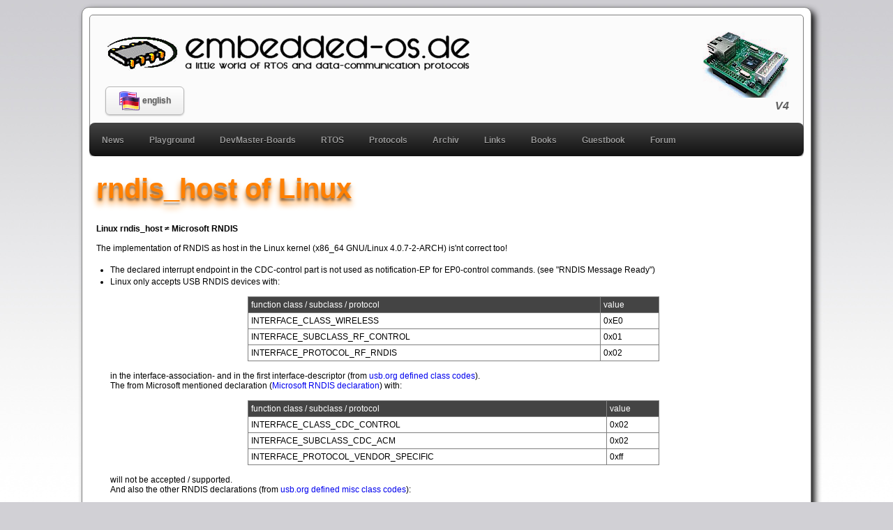

--- FILE ---
content_type: text/html
request_url: https://embedded-os.de/en/proto-rndis_host.shtml
body_size: 9519
content:
<!DOCTYPE html>
<html>
<head>
 <title>rndis_host</title>
 <link rel="canonical" href="https://embedded-os.de/en/proto-rndis_host.shtml"/>
 <META HTTP-EQUIV="Content-Type" CONTENT="text/html; charset=utf-8"/>
 <META NAME="Author" CONTENT="Frank Goetze"/>
 <META NAME="Generator" CONTENT="Notepad"/>
 <META NAME="keywords" CONTENT="embedded-os.de"/>
 <META NAME="description" CONTENT="embedded-os.de"/>

<!-- header include -->
 <META NAME="robots" CONTENT="index, follow"/>
 <META NAME="revisit-after" CONTENT="14 days"/>
 <meta name="viewport" content="width=device-width, initial-scale=1.0">
 <link rel=stylesheet href="../css/style.css"/>
 <link rel=stylesheet href="../css/button.css"/>
 <link rel=stylesheet href="../css/menu.css"/>
 <link rel=stylesheet href="../css/modal.css"/>
 <!--[if IE]><style>.modalDialog{display:none;} .modalDialog:target{display:block;} .modalDialog > div{border: black solid 1px;}</style><![endif]-->
 <BASE Target="_top">
</head>
<body style="text-align:center; background-image:url(../images/background.jpg); background-color:#d1d0d5;">
 <div id="container">
  <div id="banner">
   <table class="w100"><tr>
    <td><p class="left"><a href="/" tooltip="Home"><img src="../images/embedded_logo.png" alt="logo"></a><br><br><a href="../en/index.shtml" class="button white medium"><img src="../images/language.png" alt="language" style="vertical-align:middle;"><b> english</b></a></p></td>
    <td><p class="right"><img src="../images/head_logo.png" alt="head"><br><h1 class="right" style="Color:#606060"><i>V4</i></h1></p></td>
   </tr></table>
  </div>
<!-- header end -->


<!-- menu include -->
  <ul id="menu">
   <li><a href="index.shtml">News</a><ul>
    <li><a href="news_old.shtml">Archiv 2021-2001</a></li>
   </ul></li>
   <li><a href="#">Playground</a><ul>
    <li><a href="#">picoQuadcopter</a><ul>
     <li><a href="picoQuadcopter_begin.shtml">the beginning</a></li>
     <li><a href="picoQuadcopter_second.shtml">second versions & FPV</a></li>
     <li><a href="picoQuadcopter_dsm2tx.shtml">pico DSM2 transmitter</a></li>
     <li><a href="picoQuadcopter_expand.shtml">piggyback on big frame</a></li>
    </ul></li>
    <li><a href="hardfault.shtml">Cortex-M HardFault</a></li>
    <li><a href="#">DCF77 OLED-clock</a><ul>
     <li><a href="DCFclock.shtml">first version</a></li>
     <li><a href="DCFclock2.shtml">using existing housing</a></li>
    </ul></li>
    <li><a href="teensy_swd.shtml">Teensy's with SWD</a></li>
    <li><a href="SAML1x_TAU.shtml">SAML10/11 on TAU</a></li>
    <li><a href="nm_cards.shtml">nm-card pinout</a></li>
   </ul></li>
   <li><a href="#">DevMaster-Boards</a><ul>
    <li><a href="ATMega128_DevMaster.shtml">ATMega128_DevMaster</a></li>
    <li><a href="SAM7Sxx_DevMaster.shtml">SAM7Sxx_DevMaster</a></li>
    <li><a href="SAM7XCxx_DevMaster.shtml">SAM7XCxx_DevMaster</a></li>
    <li><a href="LPC236x_DevMaster.shtml">LPC236x_DevMaster</a></li>
    <li><a href="SAM7SExx_DevMaster.shtml">SAM7SExx_DevMaster</a></li>
    <li><a href="SAM3SxA_Stick.shtml">SAM3SxA_Stick</a></li>
   </ul></li>
   <li><a href="#">RTOS</a><ul>
    <li><a href="#">pC/OS</a><ul>
     <li><a href="pcover.shtml">pC/...  modul overview</a></li>
     <li><a href="#">pC/OS  Kernel</a><ul>
      <li><a href="pcos.shtml">Source-Code</a></li>
      <li><a href="pcos_ref.shtml">Reference-Manual</a></li>
     </ul></li>
     <li><a href="#">pC/TFS TiniFileSystem</a><ul>
      <li><a href="pctfs.shtml">Source-Code</a></li>
      <li><a href="pctfs_ref.shtml">Reference-Manual</a></li>
     </ul></li>
     <li><a href="#">pC/SFS SerialFileSystem</a><ul>
      <li><a href="pcsfs.shtml">Source-Code</a></li>
      <li><a href="pcsfs_ref.shtml">Reference-Manual</a></li>
     </ul></li>
     <li><a href="pcfat_port.shtml">pC/FAT FAT-FileSystem</a></li>
     <li><a href="pcfat_port.shtml">pC/FFS FlashFileSystem</a></li>
     <li><a href="#">pC/MEM small Manager</a><ul>
      <li><a href="pcmem.shtml">Source-Code</a></li>
      <li><a href="pcmem_ref.shtml">Reference-Manual</a></li>
     </ul></li>
     <li><a href="#">pC/LZFG Decompressor</a><ul>
      <li><a href="pclzfg.shtml">Source-Code</a></li>
      <li><a href="pclzfg_ref.shtml">Reference-Manual</a></li>
     </ul></li>
     <li><a href="#">... cutted - sorry ...</a></li>
    </ul></li>
    <li><a href="#">Nucleus</a><ul>
     <li><a href="nucleus.shtml">Nucleus Plus</a></li>
     <li><a href="nucleus_file.shtml">Nucleus File</a></li>
    </ul></li>
   </ul></li>
   <li><a href="#">Protocols</a><ul>
    <li><a href="proto-usb.shtml">USB</a></li>
    <li><a href="proto-rndis.shtml">RNDIS</a><ul>
     <li><a href="proto-urndis.shtml">&ne; BSD urndis</a></li>
     <li><a href="proto-rndis_host.shtml">&ne; Linux rndis_host</a></li>
     <li><a href="proto-horndis.shtml">&#126; Mac-OS X HoRNDIS</a></li>
     </ul></li>
    <li><a href="#">TCP/IP</a><ul>
     <li><a href="proto-arp.shtml">ARP</a></li>
     <li><a href="proto-ip.shtml">IP</a></li>
     <li><a href="proto-tcp.shtml">TCP</a></li>
     <li><a href="proto-udp.shtml">UDP</a></li>
     <li><a href="proto-icmp.shtml">ICMP</a></li>
     <li><a href="proto-slip.shtml">SLIP</a></li>
    </ul></li>
    <li><a href="proto-http.shtml">HTTP</a></li>
    <li><a href="proto-ftp.shtml">FTP</a></li>
    <li><a href="#">HDLC</a><ul>
     <li><a href="proto-lapb.shtml">LAPB</a></li>
     <li><a href="proto-lapd.shtml">LAPD</a></li>
    </ul></li>
    <li><a href="#">X25</a><ul>
     <li><a href="proto-x25.shtml">base</a></li>
     <li><a href="proto-x25_add.shtml">add. Info's</a></li>
    </ul></li>
    <li><a href="proto-vt100.shtml">VT100</a></li>
    <li><a href="proto-xmdm.shtml">X-Modem</a></li>
   </ul></li>
   <li><a href="archiv.shtml">Archiv</a></li>
   <li><a href="links.shtml">Links</a></li>
   <li><a href="books.shtml">Books</a></li>
   <li><a href="../guestbook/index.php">Guestbook</a></li>
   <li><a href="../forum/index.shtml">Forum</a></li>
  </ul>
<!-- menu end -->

  
<!-- content -->
  <div id="content"><br><p class="shadow3D">rndis_host of Linux</p><br><br>
   <p><b>Linux rndis_host &ne; Microsoft RNDIS</b><br><br>
   The implementation of RNDIS as host in the Linux kernel (x86_64 GNU/Linux 4.0.7-2-ARCH) is'nt correct too!<br><br>
   <ul><li>The declared interrupt endpoint in the CDC-control part is not used as notification-EP for EP0-control commands. (see "RNDIS Message Ready")</li>
   <li>Linux only accepts USB RNDIS devices with:<br><br>
   <table class="api" style="width:60%;">
    <tr><td class="head">function class / subclass / protocol</td><td class="head">value</td></tr>
    <tr><td>INTERFACE_CLASS_WIRELESS</td><td>0xE0</td></tr>
    <tr><td>INTERFACE_SUBCLASS_RF_CONTROL</td><td>0x01</td></tr>
    <tr><td>INTERFACE_PROTOCOL_RF_RNDIS</td><td>0x02</td></tr>
   </table><br>
   in the interface-association- and in the first interface-descriptor (from <a href="http://www.usb.org/developers/defined_class/#BaseClassE0h" target="_blank">usb.org defined class codes</a>).<br>
   The from Microsoft mentioned declaration (<a href="https://msdn.microsoft.com/en-us/library/windows/hardware/ff554988(v=vs.85).aspx" target="_blank">Microsoft RNDIS declaration</a>) with:<br><br>
   <table class="api" style="width:60%;">
    <tr><td class="head">function class / subclass / protocol</td><td class="head">value</td></tr>
    <tr><td>INTERFACE_CLASS_CDC_CONTROL</td><td>0x02</td></tr>
    <tr><td>INTERFACE_SUBCLASS_CDC_ACM</td><td>0x02</td></tr>
    <tr><td>INTERFACE_PROTOCOL_VENDOR_SPECIFIC</td><td>0xff</td></tr>
   </table><br>
   will not be accepted / supported.<br>
   And also the other RNDIS declarations (from <a href="http://www.usb.org/developers/defined_class/#BaseClassEFh" target="_blank">usb.org defined misc class codes</a>):<br><br>
   <table class="api" style="width:60%;">
    <tr><td class="head">function class / subclass / protocol</td><td class="head">value</td></tr>
    <tr><td>INTERFACE_CLASS_MISC</td><td>0xEF</td></tr>
    <tr><td>INTERFACE_SUBCLASS_MISC_RNDIS</td><td>0x04</td></tr>
    <tr><td>INTERFACE_PROTCODE_RNDIS_...</td><td>0x01 ... 0x07</td></tr>
   </table><br>
   are not supported.</li> 
   <li>Linux asks after the initializiation of RNDIS via MSG_Query for the optional "OID_GEN_PHYSICAL_MEDIUM", without checking first with the "OID_GEN_SUPPORTED_LIST" whether this is supported (<a href="https://msdn.microsoft.com/en-us/library/windows/hardware/ff570633(v=vs.85).aspx" target="_blank">Microsoft Remote NDIS OIDs</a>).</li>
   </ul><br>And here a <a href="../images/rndis_startup.png" target="_blank">correct RNDIS start-up USB-trace part</a> (big screen-shot).<br><br>
   <center><b>Stand 07/2015</b></center><br>
  </div>

<!-- footer include -->
  <div id="footer"><table class="footer"><tr>
   <td class="center"><a href="about.shtml" class="button black medium"><img src="../images/about_me.png" alt="" style="vertical-align:middle;"><b> About Me</b></a></td>
   <td class="center"><a href="contact.shtml" class="button black medium"><img src="../images/email.png" alt="" style="vertical-align:middle;"><b> Contact</b></a></td>
   <td class="center"><a href="../photos/index.html" class="button black medium" Target="_blank"><img src="../images/photos.png" alt="" style="vertical-align:middle;"><b> Photos</b></a></td>
  </tr></table></div>
<!-- END -->


 </div><br>
</body>
</html>


--- FILE ---
content_type: text/css
request_url: https://embedded-os.de/css/style.css
body_size: 6232
content:
*                   {font-family:verdana,sans-serif,arial,sans;margin:0px;margin-top:0px;margin-bottom:0px;margin-left:0px;margin-right:0px;padding:0px;background-repeat:repeat-x;}
#container	{width: 80%;\width: 85%;w\idth: 80%;min-width: 850px;height:auto !important;min-height:500px;height:500px;border: 1px solid gray;margin: 10px;margin-left: auto;margin-right: auto;padding: 10px;background-color: #FFFFFF;text-align: left;
             -moz-border-radius: 10px;-o-border-radius: 10px;-webkit-border-radius: 10px;-khtml-border-radius: 10px;-ms-border-radius: 10px;border-radius: 10px;
             -moz-box-shadow: 5px 5px 10px #111;-o-box-shadow: 5px 5px 10px #111;-webkit-box-shadow: 5px 5px 10px #111;-khtml-box-shadow: 5px 5px 10px #111;"progid:DXImageTransform.Microsoft.DropShadow(color=#111,offx=10,offy=10)";filter:progid:DXImageTransform.Microsoft.DropShadow(color=#111,offx=10,offy=10);box-shadow: 5px 5px 10px #111;}
#banner		{font-size:12px;padding:20px; background-color: white; border:1px solid gray;background-color:#FBFBFB;
             -moz-border-top-left-radius: 5px;-o-border-top-left-radius: 5px;-webkit-border-top-left-radius: 5px;-khtml-border-top-left-radius: 5px;-ms-border-top-left-radius: 5px;border-top-left-radius: 5px;
             -moz-border-top-right-radius: 5px;-o-border-top-right-radius: 5px;-webkit-border-top-right-radius: 5px;-khtml-border-top-right-radius: 5px;-ms-border-top-right-radius: 5px;border-top-right-radius: 5px;}
#content	{font-size:12px;padding:10px; margin-bottom: 5px;background-color: white;overflow:none;height:auto !important;min-height:350px;height:350px;}
#links		{font-size:12px;padding:10px; margin-bottom: 5px;background-color: white;overflow:none;height:auto !important;width: 50%;\width: 55%;w\idth: 50%;text-align:left;display:block;margin-left:auto;margin-right:auto}
#footer		{font-size:12px;clear:both; background-color: white; border:1px solid gray;background-color:#FBFBFB;
             -moz-border-bottom-left-radius: 5px;-o-border-bottom-left-radius: 5px;-webkit-border-bottom-left-radius: 5px;-khtml-border-bottom-left-radius: 5px;-ms-border-bottom-left-radius: 5px;border-bottom-left-radius: 5px;
             -moz-border-bottom-right-radius: 5px;-o-border-bottom-right-radius: 5px;-webkit-border-bottom-right-radius: 5px;-khtml-border-bottom-right-radius: 5px;-ms-border-bottom-right-radius: 5px;border-bottom-right-radius: 5px;
             background: #111;background: -moz-linear-gradient(#444, #111);background: -webkit-gradient(linear,left bottom,left top,color-stop(0, #111),color-stop(1, #444));background: -webkit-linear-gradient(#444, #111);background: -o-linear-gradient(#444, #111);background: -ms-linear-gradient(#444, #111);background: linear-gradient(#444, #111);}

xmp,tt             {font-family:courier;font-size:13px;}
span.bu            {font-size: larger;text-decoration:underline}
li                 {margin-top: 3px; margin-bottom: 0;}
big                {font-size:14px;}
hr                 {height:1px;background:#000;}
hr.p8              {width:80%;display: block;margin-left:auto;margin-right:auto;}
h1                 {font-size:16px;font-weight: bold;}
ul                 {margin-left:20px;}
div.box            {display: inline-block;margin:10px;width:300px;padding:10px;vertical-align:middle;}
div.boxS           {display: inline-block;margin:10px;width:100px;padding:10px;vertical-align:middle;}
img                {border:0;}
img.center         {display: block;margin-left:auto;margin-right:auto}
img.box            {margin-right:20px;float:left}
table              {border-spacing:0;border-collapse:collapse;border:0;}
table td           {border:0;}
.w100              {width:100%;}
table.news         {width:90%;margin:auto;border-collapse:separate;border-spacing:4px;}
table.news td      {padding:4px;}
table.news td.head {background-color:#444;color:white}
table.footer       {width:100%;border-spacing:5px;}
table.footer td    {padding:4px;}
table.w7c          {width:700px;margin:auto;}
table.w7c td.2c    {width:50%;text-align:center;}
table.w7c td.3c    {width:33%;text-align:center;}
table.w7c td.4c    {width:25%;text-align:center;}
table.version      {border-collapse:seperate;border-spacing:4px;}
table.version td   {padding:6px;}
table.version td.v {width:80px;padding:6px;}
table.api          {width:60%;margin:auto;border-collapse:collapse;border-spacing:4px;border:1px solid gray;}
table.api td       {padding:4px;border:1px solid gray;}
table.api td.head  {background-color:#444;color:white;}
table.api td.p3    {width:33%;}
table.api td.p5    {width:50%;}
table.api td.nb    {border:0;}
table.spi          {width:850px;margin:auto;border-collapse:collapse;border-spacing:0px;border:1px solid gray;}
table.spi td       {width:11%;text-align:right;padding:1px;padding-left:0px;padding-right:0px;border:1px solid gray;}
table.spi td.front {width:12%;background-color:#444;color:white;padding:3px;border:1px solid gray;}
table.proto        {width:400px;margin:auto;border-collapse:separate; border-spacing:3px;}
table.proto td     {padding:3px;background-color:#ccc;}
table.proto td.h   {background-color:#fff;}
table.proto td.s   {width:1%;padding:3px;background-color:#ccf;}
table.list         {margin-left:50px;width:450px;border-collapse:separate;border-spacing:4px;border:1px solid gray;}
table.list td      {padding:4px;border:1px solid gray;}
.left              {text-align:left;}
.right             {text-align:right;}
.center            {text-align:center;}
a:link, a:visited, a:active {text-decoration:none;}
a:hover            {text-decoration:underline; }
.shadow            {font-size:36px;font-weight:bold;font-style:italic;color:#F48E00;text-shadow: 1px 3px 5px #704000;}
.shadow3D          {font-size:40px;font-weight:bold;color:#FF8000;text-shadow: 0 4px 3px rgba(0,0,0,.4), 0 8px 10px} rgba(0,0,0,.1), 0 18px 20px rgba(0,0,0,.1) );
.shadowEmb         {font-size:40px;font-weight:bold;color:#FF8000;text-shadow: 0 -2px 3px rgba(255,255,255,1), 0 4px 2px rgba(0,0,0,.3), 0 8px 26px rgba(0,0,0,.5); text-align: center; color: rgb(50,50,50);}

@media print {
 div.hideOnPrint { display: none;  }
 div#hideOnPrint { display: none;  }
 table.api       { width:90%;      }
 #print          {font-size:12px;padding:10px; margin-bottom: 5px;background-color: white;overflow:none;}
}



--- FILE ---
content_type: text/css
request_url: https://embedded-os.de/css/menu.css
body_size: 3869
content:
#menu
{
	width: 100%;
	margin: 0;
	margin-top: -10px;
	padding: 10px 0 0 0;
	list-style: none;  
	background: #111;
	background: -moz-linear-gradient(#444, #111); 
	background: -webkit-gradient(linear,left bottom,left top,color-stop(0, #111),color-stop(1, #444));	
	background: -webkit-linear-gradient(#444, #111);	
	background: -o-linear-gradient(#444, #111);
	background: -ms-linear-gradient(#444, #111);
	background: linear-gradient(#444, #111);
	-moz-border-radius: 8px;
	border-radius: 8px;
	-moz-box-shadow: 0 2px 1px #9c9c9c;
	-webkit-box-shadow: 0 2px 1px #9c9c9c;
	box-shadow: 0 2px 1px #9c9c9c;
}

#menu li
{
	float: left;
	padding: 0 0 10px 0;
	position: relative;
	line-height: 0;
}

#menu a 
{
	float: left;
	height: 25px;
	padding: 0 18px;
	color: #999;
	font: bold 12px/25px verdana,sans-serif;
	text-decoration: none;
	text-shadow: 0 1px 0 #000;
}

#menu li:hover > a
{
	color: #fafafa;
}

*html #menu li a:hover /* IE6 */
{
	color: #fafafa;
}

#menu li:hover > ul
{
	display: block;
}

/* Sub-menu */

#menu ul
{
	list-style: none;
	margin: 1px;
	padding: 0;    
	display: none;
	position: absolute;
	top: 34px;
	left: 0;
	z-index: 99999;    
	background: #444;
	background: -moz-linear-gradient(#444, #111);
	background: -webkit-gradient(linear,left bottom,left top,color-stop(0, #111),color-stop(1, #444));
	background: -webkit-linear-gradient(#444, #111);    
	background: -o-linear-gradient(#444, #111);	
	background: -ms-linear-gradient(#444, #111);	
	background: linear-gradient(#444, #111);
	-moz-box-shadow: 0 0 2px rgba(255,255,255,.5);
	-webkit-box-shadow: 0 0 2px rgba(255,255,255,.5);
	box-shadow: 0 0 2px rgba(255,255,255,.5);	
	-moz-border-radius: 5px;
	border-radius: 5px;
}

#menu ul ul
{
	top: 6px;
	left: 150px;
}

#menu ul li
{
	float: none;
	margin: 0;
	padding: 0;
	display: block;  
	-moz-box-shadow: 0 1px 0 #111111, 0 2px 0 #777777;
	-webkit-box-shadow: 0 1px 0 #111111, 0 2px 0 #777777;
	box-shadow: 0 1px 0 #111111, 0 2px 0 #777777;
}

#menu ul li:last-child
{   
	-moz-box-shadow: none;
	-webkit-box-shadow: none;
	box-shadow: none;    
}

#menu ul a
{    
	padding: 10px;
	height: 10px;
	width: 160px;
	height: auto;
	line-height: 1;
	display: block;
	white-space: nowrap;
	float: none;
	text-transform: none;
}

*html #menu ul a /* IE6 */
{    
	height: 10px;
}

*:first-child+html #menu ul a /* IE7 */
{    
	height: 10px;
}

#menu ul a:hover
{
	background: #0186ba;
	background: -moz-linear-gradient(#04acec,  #0186ba);	
	background: -webkit-gradient(linear, left top, left bottom, from(#04acec), to(#0186ba));
	background: -webkit-linear-gradient(#04acec,  #0186ba);
	background: -o-linear-gradient(#04acec,  #0186ba);
	background: -ms-linear-gradient(#04acec,  #0186ba);
	background: linear-gradient(#04acec,  #0186ba);
}

#menu ul li:first-child > a
{
	-moz-border-radius: 5px 5px 0 0;
	border-radius: 5px 5px 0 0;
}

#menu ul li:first-child > a:after
{
	content: '';
	position: absolute;
	left: 30px;
	top: -8px;
	width: 0;
	height: 0;
	border-left: 6px solid transparent;
	border-right: 6px solid transparent;
	border-bottom: 8px solid #444;
}

#menu ul ul li:first-child a:after
{
	left: -8px;
	top: 6px;
	width: 0;
	height: 0;
	border-left: 0;	
	border-bottom: 6px solid transparent;
	border-top: 6px solid transparent;
	border-right: 8px solid #444;
}

#menu ul li:first-child a:hover:after
{
	border-bottom-color: #04acec; 
}

#menu ul ul li:first-child a:hover:after
{
	border-right-color: #04acec; 
	border-bottom-color: transparent; 	
}


#menu ul li:last-child > a
{
	-moz-border-radius: 0 0 5px 5px;
	border-radius: 0 0 5px 5px;
}

/* Clear floated elements */
#menu:after 
{
	visibility: hidden;
	display: block;
	font-size: 0;
	content: " ";
	clear: both;
	height: 0;
}

* html #menu             { zoom: 1; } /* IE6 */
*:first-child+html #menu { zoom: 1; } /* IE7 */




--- FILE ---
content_type: text/css
request_url: https://embedded-os.de/css/modal.css
body_size: 729
content:
.modalDialog 		{ position:fixed; font-family:Arial,Helvetica,sans-serif; top:0; right:0; bottom:0; left:0; border:black 1px;background:rgba(8,8,8,0.8); z-index:99998; opacity:0; -webkit-transition:opacity 400ms ease-in; -moz-transition:opacity 400ms ease-in; transition:opacity 400ms ease-in; pointer-events:none; }
.modalDialog:target	{ opacity:0.98; pointer-events:auto; }
.modalDialog > div	{ position:relative; margin:5% auto; padding:5px 20px 13px 20px; border-radius:10px; background:#fff; }
.close 			{ background:#606061; color:#FFFFFF; line-height:25px; position:absolute; right:-12px; text-align:center; top:-10px; width:24px; text-decoration:none; font-weight:bold; -webkit-border-radius:12px; -moz-border-radius:12px; border-radius:12px; -moz-box-shadow:1px 1px 3px #000; -webkit-box-shadow:1px 1px 3px #000; box-shadow:1px 1px 3px #000; }
.close:hover		{ background:#00d9ff; }
